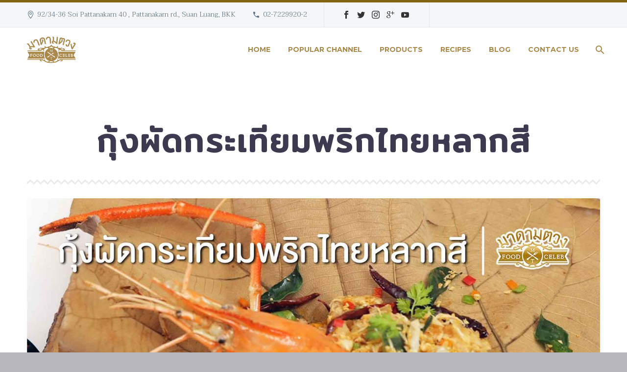

--- FILE ---
content_type: text/html; charset=UTF-8
request_url: https://madametuang.com/news/%E0%B8%81%E0%B8%B8%E0%B9%89%E0%B8%87%E0%B8%9C%E0%B8%B1%E0%B8%94%E0%B8%81%E0%B8%A3%E0%B8%B0%E0%B9%80%E0%B8%97%E0%B8%B5%E0%B8%A2%E0%B8%A1%E0%B8%9E%E0%B8%A3%E0%B8%B4%E0%B8%81%E0%B9%84%E0%B8%97%E0%B8%A2/
body_size: 11635
content:

<!DOCTYPE html>
<!--[if IE 7]>
<html class="ie ie7" lang="th" xmlns:og="http://ogp.me/ns#" xmlns:fb="http://ogp.me/ns/fb#">
<![endif]-->
<!--[if IE 8]>
<html class="ie ie8" lang="th" xmlns:og="http://ogp.me/ns#" xmlns:fb="http://ogp.me/ns/fb#">
<![endif]-->
<!--[if !(IE 7) | !(IE 8) ]><!-->
<html lang="th" xmlns:og="http://ogp.me/ns#" xmlns:fb="http://ogp.me/ns/fb#">
<!--<![endif]-->
<head><style>img.lazy{min-height:1px}</style><link rel="preload" href="https://madametuang.com/wp-content/plugins/w3-total-cache/pub/js/lazyload.min.js" as="script">
<!-- Global site tag (gtag.js) - Google Analytics -->
<script async src="https://www.googletagmanager.com/gtag/js?id=UA-156274821-1"></script>
<script>
  window.dataLayer = window.dataLayer || [];
  function gtag(){dataLayer.push(arguments);}
  gtag('js', new Date());

  gtag('config', 'UA-156274821-1');
</script>

	<meta charset="UTF-8">
	<meta name="viewport" content="width=device-width, initial-scale=1.0" />
	<link rel="profile" href="https://gmpg.org/xfn/11">
	<link rel="pingback" href="https://madametuang.com/xmlrpc.php">

	
	
			<script type="application/ld+json">
			{
			"@context": "https://schema.org/",
			"@type": "Recipe",
			"name": "สูตรวิธีทำ กุ้งผัดกระเทียมพริกไทยหลากสี",
			"url": "https://madametuang.com/news/%e0%b8%81%e0%b8%b8%e0%b9%89%e0%b8%87%e0%b8%9c%e0%b8%b1%e0%b8%94%e0%b8%81%e0%b8%a3%e0%b8%b0%e0%b9%80%e0%b8%97%e0%b8%b5%e0%b8%a2%e0%b8%a1%e0%b8%9e%e0%b8%a3%e0%b8%b4%e0%b8%81%e0%b9%84%e0%b8%97%e0%b8%a2/",
			"image": "https://madametuang.com/wp-content/uploads/2019/04/31355-1.jpg",
			"author": {
				"@type": "Person",
				"name": "Madame Tuang"
			},
			"keywords": "แกงเขียวหวานไก่ (สูตรโบราณ 100 ปี)",
			"recipeIngredient": [
"กุ้งแม่น้ำ 500 กรัม",
"กระเทียมไทยตำละเอียด 1 ถ้วย",
"ใบมะกรูด 5-6 ใบ",
"พริกขี้หนูแห้ง 10 เม็ด",
"เกลือหิมาลัย สีชมพู (McCormick Himalayan Pink Salt)",
"พริกไทยหลากสี (McCormick Peppercorn Medley)",
"แป้งมันฮ่องกง 1 ถ้วย",
"น้ำมันพืชสำหรับทอด 2 ถ้วย"
],
"recipeInstructions": [
    {
      "@type": "HowToStep",
      "text": "1) นำกุ้งแม่น้ำ มาตัดหนวดและขาออก แกะเปลือก ผ่าหลัง"
    },
{
      "@type": "HowToStep",
      "text": "2) ตั้งกระทะ ใส่น้ำมันลง ใส่กระเทียมลงเจียวให้เหลือง แล้วตักขึ้นพักไว้ จากนั้นใส่พริกแห้ง ใบมะกรูดลงทอดให้กรอบ แล้วพักสะเด็ดน้ำมัน"
    },
{
      "@type": "HowToStep",
      "text": "3) นำกุ้งคลุกแป้งมันแบบแห้งๆ จากนั้น นำกุ้งลงทอดจนเหลืองสวย จึงตักขึ้นสะเด็ดน้ำมัน"
    },
{
      "@type": "HowToStep",
      "text": "4) เทน้ำมันออกเหลือเพียงเล็กน้อย ใส่กุ้งลงคั่ว พร้อมกับเกลือหิมาลัยสีชมพู และ พริกไทยบด ตักใส่จาน โรยใบมะกรูดทอดกรอบ กระเทียมเจียว พริกแห้งทอดกรอบ นำเสิร์ฟ"
    }
],
"video": {
 "@type": "VideoObject",
  "name": "กุ้งผัดกระเทียมพริกไทยหลากสี - Madame Tuang TV : Food Celeb",
  "description": "เข้าครัวทำเมนูสุดอลังการ กุ้งผัดกระเทียมพริกไทยหลากสี หอมเครื่องกระเทียมพริกไทย  ดูย้อนหลังได้ทางยูทูป : https://www.youtube.com/channel/UCTW5Tvm51U1v2nPOc0EGTRQ  ติดตามข่าวสารจากรายการมาดามตวงทีวี Food Celeb ได้ทาง Fan Page : https://www.facebook.com/MadameTuangTV Instagram : https://www.instagram.com/madametuang twitter: https://twitter.com/Madametuang_KC Line : @madametuangtv  MADAME TUANG A European Journey of Culinary Love  Madame Tuang is a celebrity TV chef, celebrated food writer, culinary teacher and restaurateur. The dream behind ROSEMARY BY MADAME TUANG is to create a happy, comfortable space where people can come together and share International, gourmet comfort food as well as Homemade pastry  Madame Tuang began her culinary journey learning the art of flavors as a child in Bangkok. Encouraged to express her culinary talents she developed her love of cooking and passion for European food in France. Here, she trained with renowned chef, Nathalie Arbefeiulle, as well as an incredible learning experience with the amazing 3 star Michelin chef, Anne-Sophie Pic.  She also specializes in Italian cuisine, as well as Thai, Chinese and Hong Kong dishes.  As well as running a successful business, the TGA Corporation, exporting food to 18 countries, Madame Tuang  hosts a weekly show on Thai Rath TV ,nevertheless  as a columnist in Matichon Newspaper . She also reveals her culinary know-how in private cooking classes through corporate cooking workshops and in the open space with galley kitchen at ROSEMARY BY MADAME TUANG.  Madame Tuang’s best selling cookery books can be bought online here.  - 100 Restaurant Recommendations by Madame Tuang - Cooking for Guest by Madame Tuang - 50 Menus to Lose Weight within 30 Days  - Cooking Mama - Cooking for Family",
  "thumbnailUrl": "https://i.ytimg.com/vi/PkhsSJy-Rc0/default.jpg",
  "uploadDate": "2019-01-22T05:14:48.000Z",
  "duration": "PT6M23S",
  "embedUrl": "https://www.youtube.com/embed/PkhsSJy-Rc0",
  "interactionCount": "1706"
}
			}
			</script>
				
				
	<title>สูตรวิธีทำ กุ้งผัดกระเทียมพริกไทยหลากสี &#8211; Madame Tuang FOOD CELEB</title>
<link rel='dns-prefetch' href='//fonts.googleapis.com' />
<link rel='dns-prefetch' href='//s.w.org' />
<link rel="alternate" type="application/rss+xml" title="Madame Tuang FOOD CELEB &raquo; ฟีด" href="https://madametuang.com/feed/" />
<link rel="alternate" type="application/rss+xml" title="Madame Tuang FOOD CELEB &raquo; ฟีดความเห็น" href="https://madametuang.com/comments/feed/" />
		<script type="text/javascript">
			window._wpemojiSettings = {"baseUrl":"https:\/\/s.w.org\/images\/core\/emoji\/12.0.0-1\/72x72\/","ext":".png","svgUrl":"https:\/\/s.w.org\/images\/core\/emoji\/12.0.0-1\/svg\/","svgExt":".svg","source":{"concatemoji":"https:\/\/madametuang.com\/wp-includes\/js\/wp-emoji-release.min.js?ver=5.3.20"}};
			!function(e,a,t){var n,r,o,i=a.createElement("canvas"),p=i.getContext&&i.getContext("2d");function s(e,t){var a=String.fromCharCode;p.clearRect(0,0,i.width,i.height),p.fillText(a.apply(this,e),0,0);e=i.toDataURL();return p.clearRect(0,0,i.width,i.height),p.fillText(a.apply(this,t),0,0),e===i.toDataURL()}function c(e){var t=a.createElement("script");t.src=e,t.defer=t.type="text/javascript",a.getElementsByTagName("head")[0].appendChild(t)}for(o=Array("flag","emoji"),t.supports={everything:!0,everythingExceptFlag:!0},r=0;r<o.length;r++)t.supports[o[r]]=function(e){if(!p||!p.fillText)return!1;switch(p.textBaseline="top",p.font="600 32px Arial",e){case"flag":return s([127987,65039,8205,9895,65039],[127987,65039,8203,9895,65039])?!1:!s([55356,56826,55356,56819],[55356,56826,8203,55356,56819])&&!s([55356,57332,56128,56423,56128,56418,56128,56421,56128,56430,56128,56423,56128,56447],[55356,57332,8203,56128,56423,8203,56128,56418,8203,56128,56421,8203,56128,56430,8203,56128,56423,8203,56128,56447]);case"emoji":return!s([55357,56424,55356,57342,8205,55358,56605,8205,55357,56424,55356,57340],[55357,56424,55356,57342,8203,55358,56605,8203,55357,56424,55356,57340])}return!1}(o[r]),t.supports.everything=t.supports.everything&&t.supports[o[r]],"flag"!==o[r]&&(t.supports.everythingExceptFlag=t.supports.everythingExceptFlag&&t.supports[o[r]]);t.supports.everythingExceptFlag=t.supports.everythingExceptFlag&&!t.supports.flag,t.DOMReady=!1,t.readyCallback=function(){t.DOMReady=!0},t.supports.everything||(n=function(){t.readyCallback()},a.addEventListener?(a.addEventListener("DOMContentLoaded",n,!1),e.addEventListener("load",n,!1)):(e.attachEvent("onload",n),a.attachEvent("onreadystatechange",function(){"complete"===a.readyState&&t.readyCallback()})),(n=t.source||{}).concatemoji?c(n.concatemoji):n.wpemoji&&n.twemoji&&(c(n.twemoji),c(n.wpemoji)))}(window,document,window._wpemojiSettings);
		</script>
		<style type="text/css">
img.wp-smiley,
img.emoji {
	display: inline !important;
	border: none !important;
	box-shadow: none !important;
	height: 1em !important;
	width: 1em !important;
	margin: 0 .07em !important;
	vertical-align: -0.1em !important;
	background: none !important;
	padding: 0 !important;
}
</style>
	<link rel='stylesheet' id='thegem-effects-disabled-css'  href='https://madametuang.com/wp-content/themes/thegem/css/thegem-effects-disabled.css?ver=5.3.20' type='text/css' media='all' />
<link rel='stylesheet' id='sby_styles-css'  href='https://madametuang.com/wp-content/plugins/feeds-for-youtube/css/sb-youtube.min.css?ver=1.4' type='text/css' media='all' />
<link rel='stylesheet' id='thegem-preloader-css'  href='https://madametuang.com/wp-content/themes/thegem/css/thegem-preloader.css?ver=5.3.20' type='text/css' media='all' />
<style id='thegem-preloader-inline-css' type='text/css'>

		body:not(.compose-mode) .gem-icon .gem-icon-half-1,
		body:not(.compose-mode) .gem-icon .gem-icon-half-2 {
			opacity: 0 !important;
			}
</style>
<link rel='stylesheet' id='thegem-reset-css'  href='https://madametuang.com/wp-content/themes/thegem/css/thegem-reset.css?ver=5.3.20' type='text/css' media='all' />
<style id='thegem-reset-inline-css' type='text/css'>

		.fullwidth-block {
			-webkit-transform: translate3d(0, 0, 0);
			-moz-transform: translate3d(0, 0, 0);
			-ms-transform: translate3d(0, 0, 0);
			transform: translate3d(0, 0, 0);
		}
</style>
<link rel='stylesheet' id='thegem-grid-css'  href='https://madametuang.com/wp-content/themes/thegem/css/thegem-grid.css?ver=5.3.20' type='text/css' media='all' />
<link rel='stylesheet' id='thegem-style-css'  href='https://madametuang.com/wp-content/themes/thegem/style.css?ver=5.3.20' type='text/css' media='all' />
<link rel='stylesheet' id='thegem-header-css'  href='https://madametuang.com/wp-content/themes/thegem/css/thegem-header.css?ver=5.3.20' type='text/css' media='all' />
<link rel='stylesheet' id='thegem-widgets-css'  href='https://madametuang.com/wp-content/themes/thegem/css/thegem-widgets.css?ver=5.3.20' type='text/css' media='all' />
<link rel='stylesheet' id='thegem-new-css-css'  href='https://madametuang.com/wp-content/themes/thegem/css/thegem-new-css.css?ver=5.3.20' type='text/css' media='all' />
<link rel='stylesheet' id='perevazka-css-css-css'  href='https://madametuang.com/wp-content/themes/thegem/css/thegem-perevazka-css.css?ver=5.3.20' type='text/css' media='all' />
<link rel='stylesheet' id='thegem-google-fonts-css'  href='//fonts.googleapis.com/css?family=Montserrat%3A700%2Cregular%7CSource+Sans+Pro%3Aregular%2C300%7CMitr%3Aregular%7CTaviraj%3A300%2C700&#038;subset=latin%2Clatin-ext%2Cvietnamese%2Cgreek-ext%2Ccyrillic-ext%2Ccyrillic%2Cgreek%2Cthai&#038;ver=5.3.20' type='text/css' media='all' />
<link rel='stylesheet' id='thegem-custom-css'  href='https://madametuang.com/wp-content/themes/thegem/css/custom-aer3bG88.css?ver=5.3.20' type='text/css' media='all' />
<link rel='stylesheet' id='js_composer_front-css'  href='https://madametuang.com/wp-content/plugins/js_composer/assets/css/js_composer.min.css?ver=6.1' type='text/css' media='all' />
<link rel='stylesheet' id='thegem-additional-blog-1-css'  href='https://madametuang.com/wp-content/themes/thegem/css/thegem-additional-blog-1.css?ver=5.3.20' type='text/css' media='all' />
<link rel='stylesheet' id='thegem-hovers-css'  href='https://madametuang.com/wp-content/themes/thegem/css/thegem-hovers.css?ver=5.3.20' type='text/css' media='all' />
<link rel='stylesheet' id='thegem-lazy-loading-animations-css'  href='https://madametuang.com/wp-content/themes/thegem/css/thegem-lazy-loading-animations.css?ver=5.3.20' type='text/css' media='all' />
<link rel='stylesheet' id='jquery-fancybox-css'  href='https://madametuang.com/wp-content/themes/thegem/js/fancyBox/jquery.fancybox.min.css?ver=5.3.20' type='text/css' media='all' />
<link rel='stylesheet' id='thegem-vc_elements-css'  href='https://madametuang.com/wp-content/themes/thegem/css/thegem-vc_elements.css?ver=5.3.20' type='text/css' media='all' />
<link rel='stylesheet' id='thegem-renew-css'  href='https://madametuang.com/wp-content/themes/thegem/css/thegem-renew.css?ver=5.3.20' type='text/css' media='all' />
<link rel='stylesheet' id='wp-block-library-css'  href='https://madametuang.com/wp-includes/css/dist/block-library/style.min.css?ver=5.3.20' type='text/css' media='all' />
<link rel='stylesheet' id='contact-form-7-css'  href='https://madametuang.com/wp-content/plugins/contact-form-7/includes/css/styles.css?ver=5.1.6' type='text/css' media='all' />
<link rel='stylesheet' id='rs-plugin-settings-css'  href='https://madametuang.com/wp-content/plugins/revslider/public/assets/css/rs6.css?ver=6.1.7' type='text/css' media='all' />
<style id='rs-plugin-settings-inline-css' type='text/css'>
#rs-demo-id {}
</style>
<link rel='stylesheet' id='seed-social-css'  href='https://madametuang.com/wp-content/plugins/seed-social/style.css?ver=2021.02' type='text/css' media='all' />
<link rel='stylesheet' id='thegem_js_composer_front-css'  href='https://madametuang.com/wp-content/themes/thegem/css/thegem-js_composer_columns.css?ver=5.3.20' type='text/css' media='all' />
<link rel='stylesheet' id='__EPYT__style-css'  href='https://madametuang.com/wp-content/plugins/youtube-embed-plus/styles/ytprefs.min.css?ver=13.4.2' type='text/css' media='all' />
<style id='__EPYT__style-inline-css' type='text/css'>

                .epyt-gallery-thumb {
                        width: 33.333%;
                }
                
</style>
<script type='text/javascript'>
/* <![CDATA[ */
var gemSettings = {"isTouch":"","forcedLasyDisabled":"1","tabletPortrait":"1","tabletLandscape":"1","topAreaMobileDisable":"","parallaxDisabled":"","fillTopArea":"","themePath":"https:\/\/madametuang.com\/wp-content\/themes\/thegem","rootUrl":"https:\/\/madametuang.com","mobileEffectsEnabled":"","isRTL":""};
/* ]]> */
</script>
<script type='text/javascript' src='https://madametuang.com/wp-content/themes/thegem/js/thegem-settings-init.js?ver=5.3.20'></script>
<script type='text/javascript' src='https://madametuang.com/wp-content/themes/thegem/js/thegem-fullwidth-loader.js?ver=5.3.20'></script>
<!--[if lt IE 9]>
<script type='text/javascript' src='https://madametuang.com/wp-content/themes/thegem/js/html5.js?ver=3.7.3'></script>
<![endif]-->
<script type='text/javascript' src='https://madametuang.com/wp-includes/js/jquery/jquery.js?ver=1.12.4-wp'></script>
<script type='text/javascript' src='https://madametuang.com/wp-includes/js/jquery/jquery-migrate.min.js?ver=1.4.1'></script>
<script type='text/javascript' src='https://madametuang.com/wp-content/plugins/revslider/public/assets/js/revolution.tools.min.js?ver=6.0'></script>
<script type='text/javascript' src='https://madametuang.com/wp-content/plugins/revslider/public/assets/js/rs6.min.js?ver=6.1.7'></script>
<script type='text/javascript'>
/* <![CDATA[ */
var zilla_likes = {"ajaxurl":"https:\/\/madametuang.com\/wp-admin\/admin-ajax.php"};
/* ]]> */
</script>
<script type='text/javascript' src='https://madametuang.com/wp-content/plugins/zilla-likes/scripts/zilla-likes.js?ver=5.3.20'></script>
<script type='text/javascript'>
/* <![CDATA[ */
var _EPYT_ = {"ajaxurl":"https:\/\/madametuang.com\/wp-admin\/admin-ajax.php","security":"d9276acbff","gallery_scrolloffset":"20","eppathtoscripts":"https:\/\/madametuang.com\/wp-content\/plugins\/youtube-embed-plus\/scripts\/","eppath":"https:\/\/madametuang.com\/wp-content\/plugins\/youtube-embed-plus\/","epresponsiveselector":"[\"iframe.__youtube_prefs__\",\"iframe[src*='youtube.com']\",\"iframe[src*='youtube-nocookie.com']\",\"iframe[data-ep-src*='youtube.com']\",\"iframe[data-ep-src*='youtube-nocookie.com']\",\"iframe[data-ep-gallerysrc*='youtube.com']\"]","epdovol":"1","version":"13.4.2","evselector":"iframe.__youtube_prefs__[src], iframe[src*=\"youtube.com\/embed\/\"], iframe[src*=\"youtube-nocookie.com\/embed\/\"]","ajax_compat":"","ytapi_load":"light","pause_others":"","stopMobileBuffer":"1","vi_active":"","vi_js_posttypes":[]};
/* ]]> */
</script>
<script type='text/javascript' src='https://madametuang.com/wp-content/plugins/youtube-embed-plus/scripts/ytprefs.min.js?ver=13.4.2'></script>
<link rel='https://api.w.org/' href='https://madametuang.com/wp-json/' />
<link rel="EditURI" type="application/rsd+xml" title="RSD" href="https://madametuang.com/xmlrpc.php?rsd" />
<link rel="wlwmanifest" type="application/wlwmanifest+xml" href="https://madametuang.com/wp-includes/wlwmanifest.xml" /> 
<meta name="generator" content="WordPress 5.3.20" />
<link rel="canonical" href="https://madametuang.com/news/%e0%b8%81%e0%b8%b8%e0%b9%89%e0%b8%87%e0%b8%9c%e0%b8%b1%e0%b8%94%e0%b8%81%e0%b8%a3%e0%b8%b0%e0%b9%80%e0%b8%97%e0%b8%b5%e0%b8%a2%e0%b8%a1%e0%b8%9e%e0%b8%a3%e0%b8%b4%e0%b8%81%e0%b9%84%e0%b8%97%e0%b8%a2/" />
<link rel='shortlink' href='https://madametuang.com/?p=31355' />
<link rel="alternate" type="application/json+oembed" href="https://madametuang.com/wp-json/oembed/1.0/embed?url=https%3A%2F%2Fmadametuang.com%2Fnews%2F%25e0%25b8%2581%25e0%25b8%25b8%25e0%25b9%2589%25e0%25b8%2587%25e0%25b8%259c%25e0%25b8%25b1%25e0%25b8%2594%25e0%25b8%2581%25e0%25b8%25a3%25e0%25b8%25b0%25e0%25b9%2580%25e0%25b8%2597%25e0%25b8%25b5%25e0%25b8%25a2%25e0%25b8%25a1%25e0%25b8%259e%25e0%25b8%25a3%25e0%25b8%25b4%25e0%25b8%2581%25e0%25b9%2584%25e0%25b8%2597%25e0%25b8%25a2%2F" />
<link rel="alternate" type="text/xml+oembed" href="https://madametuang.com/wp-json/oembed/1.0/embed?url=https%3A%2F%2Fmadametuang.com%2Fnews%2F%25e0%25b8%2581%25e0%25b8%25b8%25e0%25b9%2589%25e0%25b8%2587%25e0%25b8%259c%25e0%25b8%25b1%25e0%25b8%2594%25e0%25b8%2581%25e0%25b8%25a3%25e0%25b8%25b0%25e0%25b9%2580%25e0%25b8%2597%25e0%25b8%25b5%25e0%25b8%25a2%25e0%25b8%25a1%25e0%25b8%259e%25e0%25b8%25a3%25e0%25b8%25b4%25e0%25b8%2581%25e0%25b9%2584%25e0%25b8%2597%25e0%25b8%25a2%2F&#038;format=xml" />
<meta property="og:url" content="https://madametuang.com/%e0%b8%81%e0%b8%b8%e0%b9%89%e0%b8%87%e0%b8%9c%e0%b8%b1%e0%b8%94%e0%b8%81%e0%b8%a3%e0%b8%b0%e0%b9%80%e0%b8%97%e0%b8%b5%e0%b8%a2%e0%b8%a1%e0%b8%9e%e0%b8%a3%e0%b8%b4%e0%b8%81%e0%b9%84%e0%b8%97%e0%b8%a2" />
		<meta property="og:type" content="article" />
		<meta property="og:title" content="สูตรวิธีทำ กุ้งผัดกระเทียมพริกไทยหลากสี" />
		<meta property="og:description" content="" />
		<meta property="og:image" content="https://madametuang.com/wp-content/uploads/2019/04/31355-1.jpg" /><meta name="generator" content="Youtube Showcase v3.3.0 - https://emdplugins.com" />
<meta name="generator" content="Powered by WPBakery Page Builder - drag and drop page builder for WordPress."/>
<meta name="generator" content="Powered by Slider Revolution 6.1.7 - responsive, Mobile-Friendly Slider Plugin for WordPress with comfortable drag and drop interface." />
<link rel="icon" href="https://madametuang.com/wp-content/themes/thegem/images/favicon.ico" sizes="32x32" />
<link rel="icon" href="https://madametuang.com/wp-content/themes/thegem/images/favicon.ico" sizes="192x192" />
<link rel="apple-touch-icon-precomposed" href="https://madametuang.com/wp-content/themes/thegem/images/favicon.ico" />
<meta name="msapplication-TileImage" content="https://madametuang.com/wp-content/themes/thegem/images/favicon.ico" />
<script type="text/javascript">function setREVStartSize(e){			
			try {								
				var pw = document.getElementById(e.c).parentNode.offsetWidth,
					newh;
				pw = pw===0 || isNaN(pw) ? window.innerWidth : pw;
				e.tabw = e.tabw===undefined ? 0 : parseInt(e.tabw);
				e.thumbw = e.thumbw===undefined ? 0 : parseInt(e.thumbw);
				e.tabh = e.tabh===undefined ? 0 : parseInt(e.tabh);
				e.thumbh = e.thumbh===undefined ? 0 : parseInt(e.thumbh);
				e.tabhide = e.tabhide===undefined ? 0 : parseInt(e.tabhide);
				e.thumbhide = e.thumbhide===undefined ? 0 : parseInt(e.thumbhide);
				e.mh = e.mh===undefined || e.mh=="" || e.mh==="auto" ? 0 : parseInt(e.mh,0);		
				if(e.layout==="fullscreen" || e.l==="fullscreen") 						
					newh = Math.max(e.mh,window.innerHeight);				
				else{					
					e.gw = Array.isArray(e.gw) ? e.gw : [e.gw];
					for (var i in e.rl) if (e.gw[i]===undefined || e.gw[i]===0) e.gw[i] = e.gw[i-1];					
					e.gh = e.el===undefined || e.el==="" || (Array.isArray(e.el) && e.el.length==0)? e.gh : e.el;
					e.gh = Array.isArray(e.gh) ? e.gh : [e.gh];
					for (var i in e.rl) if (e.gh[i]===undefined || e.gh[i]===0) e.gh[i] = e.gh[i-1];
										
					var nl = new Array(e.rl.length),
						ix = 0,						
						sl;					
					e.tabw = e.tabhide>=pw ? 0 : e.tabw;
					e.thumbw = e.thumbhide>=pw ? 0 : e.thumbw;
					e.tabh = e.tabhide>=pw ? 0 : e.tabh;
					e.thumbh = e.thumbhide>=pw ? 0 : e.thumbh;					
					for (var i in e.rl) nl[i] = e.rl[i]<window.innerWidth ? 0 : e.rl[i];
					sl = nl[0];									
					for (var i in nl) if (sl>nl[i] && nl[i]>0) { sl = nl[i]; ix=i;}															
					var m = pw>(e.gw[ix]+e.tabw+e.thumbw) ? 1 : (pw-(e.tabw+e.thumbw)) / (e.gw[ix]);					

					newh =  (e.type==="carousel" && e.justify==="true" ? e.gh[ix] : (e.gh[ix] * m)) + (e.tabh + e.thumbh);
				}			
				
				if(window.rs_init_css===undefined) window.rs_init_css = document.head.appendChild(document.createElement("style"));					
				document.getElementById(e.c).height = newh;
				window.rs_init_css.innerHTML += "#"+e.c+"_wrapper { height: "+newh+"px }";				
			} catch(e){
				console.log("Failure at Presize of Slider:" + e)
			}					   
		  };</script>
<noscript><style> .wpb_animate_when_almost_visible { opacity: 1; }</style></noscript>
<meta property="og:title" content="สูตรวิธีทำ กุ้งผัดกระเทียมพริกไทยหลากสี"/>
<meta property="og:description" content="สูตรวิธีทำ กุ้งผัดกระเทียมพริกไทยหลากสี"/>
<meta property="og:site_name" content="Madame Tuang FOOD CELEB"/>
<meta property="og:type" content="article"/>
<meta property="og:url" content="https://madametuang.com/news/%e0%b8%81%e0%b8%b8%e0%b9%89%e0%b8%87%e0%b8%9c%e0%b8%b1%e0%b8%94%e0%b8%81%e0%b8%a3%e0%b8%b0%e0%b9%80%e0%b8%97%e0%b8%b5%e0%b8%a2%e0%b8%a1%e0%b8%9e%e0%b8%a3%e0%b8%b4%e0%b8%81%e0%b9%84%e0%b8%97%e0%b8%a2/"/>
<meta property="og:image" content="https://madametuang.com/wp-content/uploads/2019/04/31355-1-thegem-blog-timeline-large.jpg"/>

<meta itemprop="name" content="สูตรวิธีทำ กุ้งผัดกระเทียมพริกไทยหลากสี"/>
<meta itemprop="description" content="สูตรวิธีทำ กุ้งผัดกระเทียมพริกไทยหลากสี"/>
<meta itemprop="image" content="https://madametuang.com/wp-content/uploads/2019/04/31355-1-thegem-blog-timeline-large.jpg"/>
</head>


<body data-rsssl=1 class="thegem_news-template-default single single-thegem_news postid-31355 single-format-image wpb-js-composer js-comp-ver-6.1 vc_responsive">


	<div id="page-preloader"><div class="page-preloader-spin"></div></div>
	

<div id="page" class="layout-fullwidth header-style-4">

	
	
					<div id="top-area" class="top-area top-area-style-default top-area-alignment-left">
	<div class="container">
		<div class="top-area-items inline-inside">
							<div class="top-area-block top-area-contacts"><div class="gem-contacts inline-inside"><div class="gem-contacts-item gem-contacts-address">92/34-36  Soi Pattanakarn 40 , Pattanakarn rd., Suan Luang, BKK</div><div class="gem-contacts-item gem-contacts-phone">02-7229920-2</div></div></div>
										<div class="top-area-block top-area-socials socials-colored-hover">	<div class="socials inline-inside">
									<a class="socials-item" href="https://www.facebook.com/MadameTuang" target="_blank" title="facebook"><i class="socials-item-icon facebook "></i></a>
																	<a class="socials-item" href="https://twitter.com/Madametuang_KC" target="_blank" title="twitter"><i class="socials-item-icon twitter "></i></a>
												<a class="socials-item" href="http://www.instagram.com/madametuang" target="_blank" title="instagram"><i class="socials-item-icon instagram "></i></a>
																	<a class="socials-item" href="https://plus.google.com/u/1/+MadameTuangTV" target="_blank" title="googleplus"><i class="socials-item-icon googleplus "></i></a>
																											<a class="socials-item" href="https://www.youtube.com/channel/UCTW5Tvm51U1v2nPOc0EGTRQ?view_as=subscriber" target="_blank" title="youtube"><i class="socials-item-icon youtube "></i></a>
												
	</div>
</div>
								</div>
	</div>
</div>		
		<div id="site-header-wrapper"  class="site-header-wrapper-transparent " >

			
			<div class="menu-overlay"></div>
			<header id="site-header" class="site-header animated-header mobile-menu-layout-overlay" role="banner">
								
				<div class="transparent-header-background" style="background-color: rgba(33, 35, 49, 0);">				<div class="container">
					<div class="header-main logo-position-left header-layout-default header-style-4">
													<div class="site-title">
								<div class="site-logo"  style="width:100px;">
	<a href="https://madametuang.com/" rel="home">
					<span class="logo"><img src="data:image/svg+xml,%3Csvg%20xmlns='http://www.w3.org/2000/svg'%20viewBox='0%200%201%201'%3E%3C/svg%3E" data-src="https://madametuang.com/wp-content/uploads/thegem-logos/logo_289568cbebe064e0eaa954de13dcb580_1x.png" data-srcset="https://madametuang.com/wp-content/uploads/thegem-logos/logo_289568cbebe064e0eaa954de13dcb580_1x.png 1x,https://madametuang.com/wp-content/uploads/thegem-logos/logo_289568cbebe064e0eaa954de13dcb580_2x.png 2x,https://madametuang.com/wp-content/uploads/thegem-logos/logo_289568cbebe064e0eaa954de13dcb580_3x.png 3x" alt="Madame Tuang FOOD CELEB" style="width:100px;" class="default lazy"/><img src="data:image/svg+xml,%3Csvg%20xmlns='http://www.w3.org/2000/svg'%20viewBox='0%200%201%201'%3E%3C/svg%3E" data-src="https://madametuang.com/wp-content/uploads/thegem-logos/logo_cae611fa4abc785fe61f6ac8951ce8d7_1x.png" data-srcset="https://madametuang.com/wp-content/uploads/thegem-logos/logo_cae611fa4abc785fe61f6ac8951ce8d7_1x.png 1x,https://madametuang.com/wp-content/uploads/thegem-logos/logo_cae611fa4abc785fe61f6ac8951ce8d7_2x.png 2x,https://madametuang.com/wp-content/uploads/thegem-logos/logo_cae611fa4abc785fe61f6ac8951ce8d7_3x.png 3x" alt="Madame Tuang FOOD CELEB" style="width:45px;" class="small lazy"/></span>
			</a>
</div>
							</div>
																								<nav id="primary-navigation" class="site-navigation primary-navigation" role="navigation">
										<button class="menu-toggle dl-trigger">Primary Menu<span class="menu-line-1"></span><span class="menu-line-2"></span><span class="menu-line-3"></span></button><div class="overlay-menu-wrapper"><div class="overlay-menu-table"><div class="overlay-menu-row"><div class="overlay-menu-cell">										<ul id="primary-menu" class="nav-menu styled no-responsive"><li id="menu-item-26266" class="menu-item menu-item-type-post_type menu-item-object-page menu-item-home menu-item-26266 megamenu-first-element"><a href="https://madametuang.com/">Home</a></li>
<li id="menu-item-31620" class="menu-item menu-item-type-custom menu-item-object-custom menu-item-has-children menu-item-parent menu-item-31620 megamenu-first-element"><a href="#">Popular Channel</a><span class="menu-item-parent-toggle"></span>
<ul class="sub-menu styled ">
	<li id="menu-item-31968" class="menu-item menu-item-type-post_type menu-item-object-page menu-item-31968 megamenu-first-element"><a href="https://madametuang.com/popular-channel/easyyummy/">Easy&#038;Yummy</a></li>
	<li id="menu-item-31621" class="menu-item menu-item-type-post_type menu-item-object-page menu-item-31621 megamenu-first-element"><a href="https://madametuang.com/popular-channel/tuang-tang-tao-channel/">ตวงตั้งเตา พาตั้งตัว</a></li>
	<li id="menu-item-31622" class="menu-item menu-item-type-post_type menu-item-object-page menu-item-31622 megamenu-first-element"><a href="https://madametuang.com/popular-channel/tum-tam-tuang-channel/">ทำตามตวง</a></li>
	<li id="menu-item-31623" class="menu-item menu-item-type-post_type menu-item-object-page menu-item-31623 megamenu-first-element"><a href="https://madametuang.com/popular-channel/the-journey/">The Journey</a></li>
	<li id="menu-item-31640" class="menu-item menu-item-type-post_type menu-item-object-page menu-item-31640 megamenu-first-element"><a href="https://madametuang.com/popular-channel/pom-show-tuang-chim/">ป้อมโชว์ ตวงชิม</a></li>
	<li id="menu-item-31717" class="menu-item menu-item-type-post_type menu-item-object-page menu-item-31717 megamenu-first-element"><a href="https://madametuang.com/popular-channel/the-5-stars-kitchen/">ครัว 5 ดาว</a></li>
</ul>
</li>
<li id="menu-item-31710" class="menu-item menu-item-type-post_type menu-item-object-page menu-item-has-children menu-item-parent menu-item-31710 megamenu-first-element"><a href="https://madametuang.com/products/">Products</a><span class="menu-item-parent-toggle"></span>
<ul class="sub-menu styled ">
	<li id="menu-item-31857" class="menu-item menu-item-type-post_type menu-item-object-page menu-item-31857 megamenu-first-element"><a href="https://madametuang.com/products/rosemary/">Rosemary</a></li>
	<li id="menu-item-31934" class="menu-item menu-item-type-post_type menu-item-object-page menu-item-31934 megamenu-first-element"><a href="https://madametuang.com/products/madametuang-seasoning/">Madame Tuang Seasoning</a></li>
</ul>
</li>
<li id="menu-item-26397" class="menu-item menu-item-type-post_type menu-item-object-page menu-item-26397 megamenu-first-element"><a href="https://madametuang.com/recipes/">Recipes</a></li>
<li id="menu-item-26267" class="menu-item menu-item-type-post_type menu-item-object-page menu-item-26267 megamenu-first-element"><a href="https://madametuang.com/blog/">Blog</a></li>
<li id="menu-item-30639" class="menu-item menu-item-type-post_type menu-item-object-page menu-item-30639 megamenu-first-element"><a href="https://madametuang.com/contact-us/">Contact Us</a></li>
<li class="menu-item menu-item-search"><a href="#"></a><div class="minisearch"><form role="search" id="searchform" class="sf" action="https://madametuang.com/" method="GET"><input id="searchform-input" class="sf-input" type="text" placeholder="Search..." name="s"><span class="sf-submit-icon"></span><input id="searchform-submit" class="sf-submit" type="submit" value=""></form></div></li></ul>										</div></div></div></div>									</nav>
																										</div>
				</div>
				</div>			</header><!-- #site-header -->
					</div><!-- #site-header-wrapper -->

	
	<div id="main" class="site-main">
		



<div id="main-content" class="main-content">


<div class="block-content no-bottom-margin no-top-margin">
	<div class="container">
		<div class="panel row">

			<div class="panel-center col-xs-12">
				<article id="post-31355" class="post-31355 thegem_news type-thegem_news status-publish format-image has-post-thumbnail hentry thegem_news_sets-dessert">

					<div class="entry-content post-content">
												
						
						<div id="vc_row-696dcfbf64f60" class="vc_row wpb_row vc_row-fluid"><div class="wpb_column vc_column_container vc_col-sm-12"><div class="vc_column-inner "><div class="wpb_wrapper">
	<div class="wpb_text_column wpb_content_element " >
		<div class="wpb_wrapper">
			<div style="height: 100px;"></div>
<h1 style="text-align: center;"><strong>กุ้งผัดกระเทียมพริกไทยหลากสี</strong></h1>

		</div>
	</div>
</div></div></div></div><div id="vc_row-696dcfbf66e94" class="vc_row wpb_row vc_row-fluid"><div class="wpb_column vc_column_container vc_col-sm-12"><div class="vc_column-inner "><div class="wpb_wrapper">
<div class="vc-zigzag-wrapper vc-zigzag-align-center"><div class="vc-zigzag-inner" style="width: 100%;min-height: 14px;background: 0 repeat-x url(&#039;data:image/svg+xml;utf-8,%3C%3Fxml%20version%3D%221.0%22%20encoding%3D%22utf-8%22%3F%3E%3C%21DOCTYPE%20svg%20PUBLIC%20%22-%2F%2FW3C%2F%2FDTD%20SVG%201.1%2F%2FEN%22%20%22http%3A%2F%2Fwww.w3.org%2FGraphics%2FSVG%2F1.1%2FDTD%2Fsvg11.dtd%22%3E%3Csvg%20width%3D%2214px%22%20height%3D%2212px%22%20viewBox%3D%220%200%2018%2015%22%20version%3D%221.1%22%20xmlns%3D%22http%3A%2F%2Fwww.w3.org%2F2000%2Fsvg%22%20xmlns%3Axlink%3D%22http%3A%2F%2Fwww.w3.org%2F1999%2Fxlink%22%3E%3Cpolygon%20id%3D%22Combined-Shape%22%20fill%3D%22%23ebebeb%22%20points%3D%228.98762301%200%200%209.12771969%200%2014.519983%209%205.40479869%2018%2014.519983%2018%209.12771969%22%3E%3C%2Fpolygon%3E%3C%2Fsvg%3E&#039;);"></div></div></div></div></div></div><div id="vc_row-696dcfbf682db" class="vc_row wpb_row vc_row-fluid"><div class="wpb_column vc_column_container vc_col-sm-12"><div class="vc_column-inner "><div class="wpb_wrapper">
	<div  class="wpb_single_image wpb_content_element vc_align_left">
		
		<figure class="wpb_wrapper vc_figure">
			<div class="vc_single_image-wrapper   vc_box_border_grey"><img width="1920" height="1079" src="data:image/svg+xml,%3Csvg%20xmlns='http://www.w3.org/2000/svg'%20viewBox='0%200%201920%201079'%3E%3C/svg%3E" data-src="https://madametuang.com/wp-content/uploads/2019/04/31355-1.jpg" class="vc_single_image-img attachment-full lazy" alt="" data-srcset="https://madametuang.com/wp-content/uploads/2019/04/31355-1.jpg 1920w, https://madametuang.com/wp-content/uploads/2019/04/31355-1-300x169.jpg 300w, https://madametuang.com/wp-content/uploads/2019/04/31355-1-1024x575.jpg 1024w, https://madametuang.com/wp-content/uploads/2019/04/31355-1-768x432.jpg 768w, https://madametuang.com/wp-content/uploads/2019/04/31355-1-1536x863.jpg 1536w" data-sizes="(max-width: 1920px) 100vw, 1920px" /></div>
		</figure>
	</div>
</div></div></div></div><div id="vc_row-696dcfbf6a076" class="vc_row wpb_row vc_row-fluid"><div class="wpb_column vc_column_container vc_col-sm-12"><div class="vc_column-inner "><div class="wpb_wrapper"><div class="vc_empty_space"   style="height: 50px"><span class="vc_empty_space_inner"></span></div></div></div></div></div><div id="vc_row-696dcfbf6b2ec" class="vc_row wpb_row vc_row-fluid"><div class="wpb_column vc_column_container vc_col-sm-12"><div class="vc_column-inner "><div class="wpb_wrapper">
	<div class="wpb_text_column wpb_content_element " >
		<div class="wpb_wrapper">
			<p>กุ้งแม่น้ำ                                           500 กรัม</p>
<p>กระเทียมไทยตำละเอียด                 1 ถ้วย</p>
<p>ใบมะกรูด                                         5-6 ใบ</p>
<p>พริกขี้หนูแห้ง                                    10 เม็ด</p>
<p>เกลือหิมาลัย สีชมพู <strong>(</strong><strong>McCormick</strong> Himalayan Pink Salt)</p>
<p>พริกไทยหลากสี (McCormick Peppercorn Medley)</p>
<p>แป้งมันฮ่องกง                                  1 ถ้วย</p>
<p>น้ำมันพืชสำหรับทอด                       2 ถ้วย</p>
<p><strong><u>วิธีทำ</u></strong></p>
<p>1) นำกุ้งแม่น้ำ มาตัดหนวดและขาออก แกะเปลือก ผ่าหลัง</p>
<p>2) ตั้งกระทะ ใส่น้ำมันลง ใส่กระเทียมลงเจียวให้เหลือง แล้วตักขึ้นพักไว้ จากนั้นใส่พริกแห้ง ใบมะกรูดลงทอดให้กรอบ แล้วพักสะเด็ดน้ำมัน</p>
<p>3) นำกุ้งคลุกแป้งมันแบบแห้งๆ จากนั้น นำกุ้งลงทอดจนเหลืองสวย จึงตักขึ้นสะเด็ดน้ำมัน</p>
<p>4) เทน้ำมันออกเหลือเพียงเล็กน้อย ใส่กุ้งลงคั่ว พร้อมกับเกลือหิมาลัยสีชมพู และ พริกไทยบด ตักใส่จาน โรยใบมะกรูดทอดกรอบ กระเทียมเจียว พริกแห้งทอดกรอบ นำเสิร์ฟ</p>

		</div>
	</div>
</div></div></div></div><div id="vc_row-696dcfbf6c5d6" class="vc_row wpb_row vc_row-fluid"><div class="wpb_column vc_column_container vc_col-sm-12"><div class="vc_column-inner "><div class="wpb_wrapper"><div class="vc_empty_space"   style="height: 50px"><span class="vc_empty_space_inner"></span></div></div></div></div></div><div id="vc_row-696dcfbf6d3ee" class="vc_row wpb_row vc_row-fluid"><div class="wpb_column vc_column_container vc_col-sm-12"><div class="vc_column-inner "><div class="wpb_wrapper">
	<div class="wpb_text_column wpb_content_element " >
		<div class="wpb_wrapper">
			<p><iframe src="https://www.youtube.com/embed/PkhsSJy-Rc0" width="100%" height="615" frameborder="0" allowfullscreen="allowfullscreen" data-mce-fragment="1"></iframe></p>

		</div>
	</div>
</div></div></div></div>
					</div><!-- .entry-content -->

					
					
					
					
					
				</article><!-- #post-## -->

			</div>

			
		</div>

	</div>
</div><!-- .block-content -->

</div><!-- #main-content -->


		</div><!-- #main -->
		<div id="lazy-loading-point"></div>

											
			
			<footer id="footer-nav" class="site-footer">
				<div class="container"><div class="row">

					<div class="col-md-3 col-md-push-9">
													<div id="footer-socials"><div class="socials inline-inside socials-colored">
																														<a href="https://www.facebook.com/MadameTuang" target="_blank" title="facebook" class="socials-item"><i class="socials-item-icon facebook"></i></a>
																																																											<a href="https://twitter.com/Madametuang_KC" target="_blank" title="twitter" class="socials-item"><i class="socials-item-icon twitter"></i></a>
																																								<a href="http://www.instagram.com/madametuang" target="_blank" title="instagram" class="socials-item"><i class="socials-item-icon instagram"></i></a>
																																																											<a href="https://plus.google.com/u/1/+MadameTuangTV" target="_blank" title="googleplus" class="socials-item"><i class="socials-item-icon googleplus"></i></a>
																																																																																																	<a href="https://www.youtube.com/channel/UCTW5Tvm51U1v2nPOc0EGTRQ?view_as=subscriber" target="_blank" title="youtube" class="socials-item"><i class="socials-item-icon youtube"></i></a>
																																																						</div></div><!-- #footer-socials -->
											</div>

					<div class="col-md-6">
												<nav id="footer-navigation" class="site-navigation footer-navigation centered-box" role="navigation">
							<ul id="footer-menu" class="nav-menu styled clearfix inline-inside"><li id="menu-item-26273" class="menu-item menu-item-type-post_type menu-item-object-page menu-item-26273"><a href="https://madametuang.com/about-us/">About Us</a></li>
<li id="menu-item-30566" class="menu-item menu-item-type-custom menu-item-object-custom menu-item-30566"><a href="#">Services</a></li>
<li id="menu-item-25914" class="menu-item menu-item-type-custom menu-item-object-custom menu-item-25914"><a href="#">Support</a></li>
</ul>						</nav>
											</div>

					<div class="col-md-3 col-md-pull-9"><div class="footer-site-info">Copyright © 2018 MadametuangTV.</div></div>

				</div></div>
			</footer><!-- #footer-nav -->
						
			</div><!-- #page -->

	
	<!-- YouTube Feed JS -->
<script type="text/javascript">

</script>
<script type="text/html" id="wpb-modifications"></script><script type='text/javascript' src='https://madametuang.com/wp-content/themes/thegem/js/jquery.dlmenu.js?ver=5.3.20'></script>
<script type='text/javascript'>
/* <![CDATA[ */
var thegem_dlmenu_settings = {"backLabel":"Back","showCurrentLabel":"Show this page"};
/* ]]> */
</script>
<script type='text/javascript' src='https://madametuang.com/wp-content/themes/thegem/js/thegem-menu_init.js?ver=5.3.20'></script>
<script type='text/javascript' src='https://madametuang.com/wp-content/themes/thegem/js/svg4everybody.js?ver=5.3.20'></script>
<script type='text/javascript' src='https://madametuang.com/wp-content/themes/thegem/js/thegem-form-elements.js?ver=5.3.20'></script>
<script type='text/javascript' src='https://madametuang.com/wp-content/themes/thegem/js/jquery.easing.js?ver=5.3.20'></script>
<script type='text/javascript' src='https://madametuang.com/wp-content/themes/thegem/js/thegem-header.js?ver=5.3.20'></script>
<script type='text/javascript' src='https://madametuang.com/wp-content/themes/thegem/js/thegem-lazyLoading.js?ver=5.3.20'></script>
<script type='text/javascript' src='https://madametuang.com/wp-content/themes/thegem/js/jquery.transform.js?ver=5.3.20'></script>
<script type='text/javascript' src='https://madametuang.com/wp-includes/js/jquery/ui/effect.min.js?ver=1.11.4'></script>
<script type='text/javascript' src='https://madametuang.com/wp-includes/js/jquery/ui/effect-drop.min.js?ver=1.11.4'></script>
<script type='text/javascript' src='https://madametuang.com/wp-content/themes/thegem/js/odometer.js?ver=5.3.20'></script>
<script type='text/javascript' src='https://madametuang.com/wp-content/themes/thegem/js/thegem-sticky.js?ver=5.3.20'></script>
<script type='text/javascript' src='https://madametuang.com/wp-content/themes/thegem/js/functions.js?ver=5.3.20'></script>
<script type='text/javascript' src='https://madametuang.com/wp-content/themes/thegem/js/fancyBox/jquery.mousewheel.pack.js?ver=5.3.20'></script>
<script type='text/javascript' src='https://madametuang.com/wp-content/themes/thegem/js/fancyBox/jquery.fancybox.min.js?ver=5.3.20'></script>
<script type='text/javascript' src='https://madametuang.com/wp-content/themes/thegem/js/fancyBox/jquery.fancybox-init.js?ver=5.3.20'></script>
<script type='text/javascript' src='https://madametuang.com/wp-content/themes/thegem/js/thegem-vc_elements_init.js?ver=5.3.20'></script>
<script type='text/javascript'>
/* <![CDATA[ */
var wpcf7 = {"apiSettings":{"root":"https:\/\/madametuang.com\/wp-json\/contact-form-7\/v1","namespace":"contact-form-7\/v1"},"cached":"1"};
/* ]]> */
</script>
<script type='text/javascript' src='https://madametuang.com/wp-content/plugins/contact-form-7/includes/js/scripts.js?ver=5.1.6'></script>
<script type='text/javascript' src='https://madametuang.com/wp-content/plugins/seed-social/script.js?ver=2021.02'></script>
<script type='text/javascript' src='https://madametuang.com/wp-content/plugins/youtube-embed-plus/scripts/fitvids.min.js?ver=13.4.2'></script>
<script type='text/javascript' src='https://madametuang.com/wp-includes/js/wp-embed.min.js?ver=5.3.20'></script>
<script type='text/javascript' src='https://madametuang.com/wp-content/plugins/js_composer/assets/js/dist/js_composer_front.min.js?ver=6.1'></script>
<script>window.w3tc_lazyload=1,window.lazyLoadOptions={elements_selector:".lazy",callback_loaded:function(t){var e;try{e=new CustomEvent("w3tc_lazyload_loaded",{detail:{e:t}})}catch(a){(e=document.createEvent("CustomEvent")).initCustomEvent("w3tc_lazyload_loaded",!1,!1,{e:t})}window.dispatchEvent(e)}}</script><script async src="https://madametuang.com/wp-content/plugins/w3-total-cache/pub/js/lazyload.min.js"></script></body>
</html>

<!--
Performance optimized by W3 Total Cache. Learn more: https://www.boldgrid.com/w3-total-cache/

Object Caching 3/201 objects using disk

Object Cache debug info:
Caching:            enabled
Total calls:        201
Cache hits:         3
Total time:         0.1444
Page Caching using disk: enhanced 

Page cache debug info:
Engine:             disk: enhanced
Cache key:          madametuang.com/news/กุ้งผัดกระเทียมพริกไทย/_index_ssl.html
Creation Time:      1768804287.000s
Header info:
X-Powered-By:       PHP/5.6.40
Set-Cookie:         youtube_showcase_wp_session=ab672d527ad5dfaeebcf1e5af4a10321%7C%7C1768806086%7C%7C1768805726; expires=Mon, 19-Jan-2026 07:01:26 GMT; Max-Age=1800; path=/
Content-Type:       text/html; charset=UTF-8
Link:               <https://madametuang.com/wp-json/>; rel="https://api.w.org/"
Link:               <https://madametuang.com/?p=31355>; rel=shortlink

Lazy Loading

Served from: madametuang.com @ 2026-01-19 13:31:27 by W3 Total Cache
-->

--- FILE ---
content_type: text/css
request_url: https://madametuang.com/wp-content/themes/thegem/css/thegem-renew.css?ver=5.3.20
body_size: 345
content:
#primary-menu.no-responsive > li > a,
#primary-menu.no-responsive > li li > a {
    color: #a9894a !important;
}

.justified-style-1 .post-content-wrapper {
    border: 1px solid #b5babc !important;
}

.zilla-likes {
    color: #ff0000 !important;
}

.title-h4 a span.light {
    color: #939596 !important;
    font-weight: 700;
}

.gem-button i.gem-print-icon {
    color: #939596 !important;
}

.gem-button.gem-button-style-outline {
    border-color: #a9894a !important;
    color: #a9894a !important;
}

.blog.blog-style-masonry article .description {
    background-color: #f2f5f7;
}

#primary-menu.no-responsive li:hover ul li {
    background-color: rgba(40, 42, 56, 0.9) !important;
}

.top-area-socials .socials-item {
    color: #333333 !important;
}